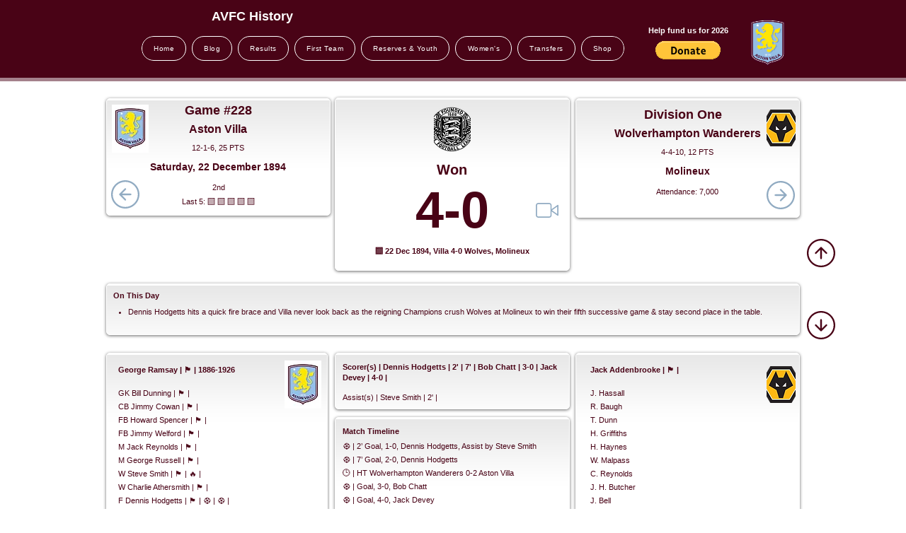

--- FILE ---
content_type: text/html; charset=utf-8
request_url: https://www.google.com/recaptcha/api2/aframe
body_size: 268
content:
<!DOCTYPE HTML><html><head><meta http-equiv="content-type" content="text/html; charset=UTF-8"></head><body><script nonce="X27zNhr3NTN564ta_IF2zw">/** Anti-fraud and anti-abuse applications only. See google.com/recaptcha */ try{var clients={'sodar':'https://pagead2.googlesyndication.com/pagead/sodar?'};window.addEventListener("message",function(a){try{if(a.source===window.parent){var b=JSON.parse(a.data);var c=clients[b['id']];if(c){var d=document.createElement('img');d.src=c+b['params']+'&rc='+(localStorage.getItem("rc::a")?sessionStorage.getItem("rc::b"):"");window.document.body.appendChild(d);sessionStorage.setItem("rc::e",parseInt(sessionStorage.getItem("rc::e")||0)+1);localStorage.setItem("rc::h",'1769569350987');}}}catch(b){}});window.parent.postMessage("_grecaptcha_ready", "*");}catch(b){}</script></body></html>